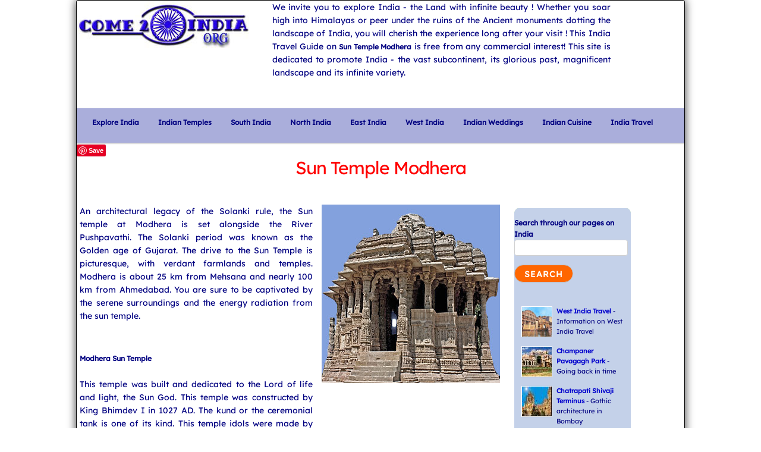

--- FILE ---
content_type: text/html; charset=UTF-8
request_url: https://www.come2india.org/sun-temple-modhera.html
body_size: 18142
content:
<!DOCTYPE html>
<html lang="en-US" prefix="og: https://ogp.me/ns#">
<head>
<meta charset="utf-8">
<title>Sun Temple Modhera</title>
<meta name="keywords" content="Sun Temple Modhera">
<meta name="description" content="An architectural legacy of the Solanki rule, the Sun temple at Modhera is set alongside the River Pushpavathi. The annual Modhera dance festival during January showcases traditional dance forms.">
<link rel="canonical" href="https://www.come2india.org/sun-temple-modhera.html" />
<link rel="publisher" href="https://plus.google.com/+Come2indiaOrgn"/>
<meta property="og:locale" content="en_US" />
<meta property="og:type" content="article" />
<meta property="og:title" content="Sun Temple Modhera" />
<meta property="og:description" content="An architectural legacy of the Solanki rule, the Sun temple at Modhera is set alongside the River Pushpavathi. The annual Modhera dance festival during January showcases traditional dance forms." />
<meta property="og:site_name" content="Come2India - Explore India Guide" />
<meta property="og:url" content="https://www.come2india.org/sun-temple-modhera.html" />
<meta property="og:image" content="https://www.come2india.org/images/sun-temple-modhera.jpg" />
<meta property="article:publisher" content="https://www.facebook.com/come2india.org" />
<meta name="viewport" content="width=device-width, initial-scale=1.0">
<link rel="StyleSheet" href="index.css" type="text/css">
<link rel="StyleSheet" href="navigato.css" type="text/css">
<link rel="stylesheet" href="skeleton.css" type="text/css">
<meta http-equiv="X-UA-Compatible" content="IE=Edge"/>
<script>(function(w,d,s,l,i){w[l]=w[l]||[];w[l].push({'gtm.start':
new Date().getTime(),event:'gtm.js'});var f=d.getElementsByTagName(s)[0],
j=d.createElement(s),dl=l!='dataLayer'?'&l='+l:'';j.async=true;j.src=
'https://www.googletagmanager.com/gtm.js?id='+i+dl;f.parentNode.insertBefore(j,f);
})(window,document,'script','dataLayer','GTM-PD3T4B9');</script>
<script data-ad-client="ca-pub-4440930705640299" async src="https://pagead2.googlesyndication.com/pagead/js/adsbygoogle.js"></script>
<link rel="preload" href="https://cdn.shareaholic.net/assets/pub/shareaholic.js" as="script" />
<meta name="shareaholic:site_id" content="4ef4a8d975e712e91b98801be52721c0" />
<script data-cfasync="false" async src="https://cdn.shareaholic.net/assets/pub/shareaholic.js"></script>
</head>
<body>
<div class="container"><div class="bord">
<div class="row">
<div class="four columns"><a href="https://www.come2india.org/" title="Explore India Travel Guide"><div id="site-logo"><img src="images/come_s.jpg" alt="Explore India Travel Guide"></div></a>
</div>
<div class="seven columns">
<p>We invite you to explore India - the Land with infinite beauty ! Whether you soar high into Himalayas or peer under the ruins of the Ancient monuments dotting the landscape of India, you will cherish the experience long after your visit ! This India Travel Guide  on <strong>Sun Temple Modhera</strong> is free from any commercial interest! This site is dedicated to promote India - the vast subcontinent, its glorious past, magnificent landscape and its infinite variety. </p>
</div>
</div>
<br><!-- main menu -->
<div class="luxbar luxbar-default">
    <input type="checkbox" id="luxbar-checkbox" class="luxbar-checkbox">
    <div class="luxbar-menu luxbar-menu-left luxbar-menu-light">
	        <ul class="luxbar-navigation">
            <li class="luxbar-header">
                           <label class="luxbar-hamburger luxbar-hamburger-doublespin"
                        for="luxbar-checkbox"> <span></span> </label>
            </li>
            
<li class="luxbar-item dropdown"><a href="https://www.come2india.org/" title="Explore India Travel Guide"><strong>Explore India</strong></a> </li>
<li class="luxbar-item dropdown"><a href="indian-temples.html" title="Indian Temples"><strong>Indian Temples</strong></a> </li>
<li class="luxbar-item dropdown"><a href="travel3.html" title="South India Travel"><strong>South India</strong></a> </li>
<li class="luxbar-item dropdown"><a href="north-india.html" title="North India Travel"><strong>North India</strong></a> </li>            
<li class="luxbar-item dropdown"><a href="east-india.html" title="East India Travel"><strong>East India</strong></a> </li>		
<li class="luxbar-item dropdown"><a href="west-india-travel.html" title="West India Travel"><strong>West India</strong></a> </li>		
<li class="luxbar-item dropdown"><a href="indian-weddings.html" title="Indian Weddings"><strong>Indian Weddings</strong></a> </li>			
<li class="luxbar-item dropdown"><a href="karnataka-cuisine.html" title="Indian Cuisine"><strong>Indian Cuisine</strong></a> </li>		
<li class="luxbar-item dropdown"><a href="travel4.html" title="India Travel Tips"><strong>India Travel</strong></a> </li>		
		
		</ul>
    </div>
</div>
<a href="//pinterest.com/pin/create/button/" data-pin-do="buttonBookmark"><img src="//assets.pinterest.com/images/pidgets/pin_it_button.png" alt="Pinterest" /></a>
<script type="text/javascript" src="//assets.pinterest.com/js/pinit.js"></script>
<script type="text/javascript" src="fb.js"></script><script type="text/javascript">
document.write('<g:plusone size="small" href='+document.location.href+ '><\/g:plusone>');

  (function() {
    var po = document.createElement('script'); po.type = 'text/javascript'; po.async = true;
    po.src = 'https://apis.google.com/js/plusone.js';
    var s = document.getElementsByTagName('script')[0]; s.parentNode.insertBefore(po, s);
  })();
</script>
                       
<h1>Sun Temple Modhera</h1>

<br><div class="row">
<div class="five columns">
<p>An architectural legacy of the Solanki rule, the Sun temple at Modhera is set alongside the River Pushpavathi. The Solanki period was known as the Golden age of Gujarat. The drive to the Sun Temple is picturesque, with verdant farmlands and temples. Modhera is about 25 km from Mehsana and nearly 100 km from Ahmedabad. You are sure to be captivated by the serene surroundings and the energy radiation from the sun temple.</p><br><p><strong>Modhera Sun Temple</strong><br><br>This temple was built and dedicated to the Lord of life and light, the Sun God. This temple was constructed by King Bhimdev I in 1027 AD. The kund or the ceremonial tank is one of its kind. This temple idols were made by the Silavats, who were popular as temple engineers. Their expertise in idol making is evident here. The temple was built in accordance with Vaastu Shastra. Each of the stone carvings speaks a language of its own; depicting numerous impressions ranging from flora and fauna to narrative art and legends. <br><br>The sun temple at Modhera looks magnificent even in its ruined state. There is no shikhara and no worship offered. The kund and the entrance passageway face east thus welcoming the invigorating rays of the sun. The entire structure floats on a pedestal and thus resembles a flowering lotus. The steps leading to the temple are a mirror image of the temple shikhar. The main temple complex is divided into:</p><br><p><strong>Sabha mandap</strong>: The entrance<br><br><strong>Antaral</strong>:  The connecting passage<br><br><strong>Garbagruha</strong>: The sanctum sanctorum.</p><br><p><strong>Looking around the Sun temple at Modhera</strong><br><br><strong>Kund</strong>: When you enter the temple complex, you see the rectangular kund or tank. It is known as the Ramakund and encompasses 108 shrines dedicated to various gods. The kund is a fine example of a geometrical architecture.  This tank dovetails seamlessly into the main temple structure.  You can go down the stepwall from the eastern end; as the other sides are steep and form the wall shaft. <br><br><strong>Sabha mandap and Antaral</strong>: A flight of steps leads you to the sabha mandap or the assembly. This mandap is an assembly of twelve representations of Aditya in sculptural splendor. The twelve representations carved on the pillars represent the sun through the twelve months. Tourists interested in history and folklore can engage a priest who would enthrall you with tales and sequences from epics and legends. <br><br>The epics and legends are carved on the 52 pillars in the temple section. The carved murals serve as a virtual encyclopedia of history of communities, and also describe fairs and festivals and rituals of the golden era. <br><br>Garbagruha: The sharp rays of the sun illuminate the inner core of the Garbagruha. The Garbagruha was designed to allow the rays of the rising and setting sun during equinox (20 March and 21 September) fall on the ornamented sun God's idol. The golden idol was ransacked by Mohammed Gazni. <br><br>The exterior wall - the exterior wall of the temple has 12 different posture of Aditya (the Sun God).  </p><br><p><strong>Modhera dance festival </strong><br><br>The Modhera dance festival depicts the ancient history and rich cultural tradition of the region. The festival is scheduled during the third week of January every year. The festival is held after Uttarayan for three days against the backdrop of the Sun temple. The Modhera dance festival showcases traditional dance forms against a grandiose backdrop. The festival is organized by the Tourism Corporation of Gujarat Limited (TCGL) to celebrate various performing arts in the country. </p></div>

<div class="four columns"><div id="imagoo">
<img src="images/sun-temple-modhera.jpg" alt="Sun Temple Modhera"></div>
</div>


<div class="three columns">
<div id="right_column"><div id="c2i_col"><strong>Search through our pages on India</strong><form method="get" ACTION="cgi-bin/search"><INPUT TYPE="text" NAME="terms" value=""><br><INPUT TYPE="submit" value="Search" class="btn"></form><script language="JavaScript" type="text/javascript" src="menu.js"></script><p><img src="images/thumbs/west-india-travel.jpg" alt="West India Travel" width="50" height="50"><a href="west-india-travel.html" title="West India Travel"> <strong>West India Travel</strong></a> - Information on West India Travel</p><p><img src="images/thumbs/champaner.jpg" alt="Champaner Pavagagh Park" width="50" height="50"><a href="champaner.html" title="Champaner Pavagagh Park"> <strong>Champaner Pavagagh Park</strong></a> - Going back in time</p><p><img src="images/thumbs/victoria-terminus.jpg" alt="Chatrapati Shivaji Terminus" width="50" height="50"><a href="victoria-terminus.html" title="Chatrapati Shivaji Terminus"> <strong>Chatrapati Shivaji Terminus</strong></a> - Gothic architecture in Bombay</p><p><img src="images/thumbs/goa-food.jpg" alt="Goa Food Pork Vindaloo" width="50" height="50"><a href="goa-food.html" title="Goa Food Pork Vindaloo"> <strong>Goa Food Pork Vindaloo</strong></a> - Fusion of Portugese and West Coast</p><p><img src="images/thumbs/goa-carnival.jpg" alt="Goa Carnival" width="50" height="50"><a href="goa-carnival.html" title="Goa Carnival"> <strong>Goa Carnival</strong></a> - Portuguese colonial past</p><p><img src="images/thumbs/goa-holiday.jpg" alt="Goa Holidays" width="50" height="50"><a href="goa-holiday.html" title="Goa Holidays"> <strong>Goa Holidays</strong></a> - sun, sand and surf</p><p><img src="images/thumbs/francis-xavier.jpg" alt="St.Francis Xavier" width="50" height="50"><a href="francis-xavier.html" title="St.Francis Xavier"> <strong>St.Francis Xavier</strong></a> - The patron saint of Goa "Goencho saiba"</p><p><img src="images/thumbs/ganapatipule-beach.jpg" alt="Ganapatipule Beach" width="50" height="50"><a href="ganapatipule-beach.html" title="Ganapatipule Beach"> <strong>Ganapatipule Beach</strong></a> - hitherto untouched tourist spot</p><p><img src="images/thumbs/mount-mary-basilica.jpg" alt="Mount Mary Basilica Bombay" width="50" height="50"><a href="mount-mary-basilica.html" title="Mount Mary Basilica Bombay"> <strong>Mount Mary Basilica Bombay</strong></a> - Dedicated to Carmel Mount Mary</p><p><img src="images/thumbs/bom-jesus-basilica.jpg" alt="Basilica of Bom Jesus" width="50" height="50"><a href="bom-jesus-basilica.html" title="Basilica of Bom Jesus"> <strong>Basilica of Bom Jesus</strong></a> - 1st Basilica in India</p><p><img src="images/thumbs/dholavira.jpg" alt="Dholavira Kachchh" width="50" height="50"><a href="dholavira.html" title="Dholavira Kachchh"> <strong>Dholavira Kachchh</strong></a> - Indus Valley Civilization</p><p><img src="images/thumbs/rock-shelters-bhimbetka.jpg" alt="Rock Shelters of Bhimbetka" width="50" height="50"><a href="rock-shelters-bhimbetka.html" title="Rock Shelters of Bhimbetka"> <strong>Rock Shelters of Bhimbetka</strong></a> - Paleolithic and Mesolithic periods</p><p><img src="images/thumbs/mandu.jpg" alt="Mandu" width="50" height="50"><a href="mandu.html" title="Mandu"> <strong>Mandu</strong></a> - Capital of the Parmars</p><p><img src="images/thumbs/panchgani.jpg" alt="Panchgani" width="50" height="50"><a href="panchgani.html" title="Panchgani"> <strong>Panchgani</strong></a> - Place of strawberry</p><p><img src="images/thumbs/sun-temple-modhera.jpg" alt="Sun Temple Modhera" width="50" height="50"><a href="sun-temple-modhera.html" title="Sun Temple Modhera"> <strong>Sun Temple Modhera</strong></a> - Sun Temple in Gujarat</p><p><img src="images/thumbs/ranthambore.jpg" alt="Ranthambore National Park" width="50" height="50"><a href="ranthambore.html" title="Ranthambore National Park"> <strong>Ranthambore National Park</strong></a> - Tiger Sanctuary</p><p><img src="images/thumbs/vijaydurg-sindhudurg.jpg" alt="Vijaydurg - Sindhudurg" width="50" height="50"><a href="vijaydurg-sindhudurg.html" title="Vijaydurg - Sindhudurg"> <strong>Vijaydurg </strong></a> - tranquil and striking coastal line in the West Coast</p><p><img src="images/thumbs/karnataka-beaches.jpg" alt="Beaches of Karnataka" width="50" height="50"><a href="karnataka-beaches.html" title="Beaches of Karnataka"> <strong>Beaches of Karnataka</strong></a> - peek at the beaches of Karwar, Murudeshwar, Maravanthe</p><p><img src="images/thumbs/murud-janjira.jpg" alt="Murud Janjira" width="50" height="50"><a href="murud-janjira.html" title="Murud Janjira"> <strong>Murud Janjira</strong></a> - serene fishing village with a striking sea shore</p><p><img src="images/thumbs/mount-abu.jpg" alt="Mount Abu" width="50" height="50"><a href="mount-abu.html" title="Mount Abu"> <strong>Mount Abu</strong></a> - A pleasant retreat and green oasis in Rajasthan</p><p><img src="images/thumbs/jaipur.jpg" alt="Jaipur India" width="50" height="50"><a href="jaipur.html" title="Jaipur India"> <strong>Jaipur India</strong></a> - Magnificent architecture, a blend of Rajasthani and Mughal forms</p><p><img src="images/thumbs/ajmer.jpg" alt="Ajmer" width="50" height="50"><a href="ajmer.html" title="Ajmer"> <strong>Ajmer</strong></a> - A blend of Hinduism and Islam</p><p><img src="images/thumbs/udaipur.jpg" alt="Udaipur" width="50" height="50"><a href="udaipur.html" title="Udaipur"> <strong>Udaipur</strong></a> - Majestic mountain range</p><p><img src="images/thumbs/scuba-diving.jpg" alt="Scuba diving in Lakshadweep" width="50" height="50"><a href="scuba-diving.html" title="Scuba diving in Lakshadweep"> <strong>Scuba diving in Lakshadweep</strong></a> - Scuba Diving in Arabian Sea</p><div id="c2i_col_footer"></div><div id="c2i_col1"><div id="img1"><img src="images/kalasam.gif"></div><p><img src="images/thumbs/shirdi-temple.jpg" alt="Shirdi Temple" width="50" height="50"><a href="shirdi-temple.html" title="Shirdi Temple"> <strong>Shirdi Temple</strong></a> - White marble temple</p><div id="c2i_col_footer1"></div></div></div></div><br><script type='text/javascript'>
//<![CDATA[
(function() {
    document.write('<fb:recommendations site="come2india.org" width="200" height="300" header="true" font="segoe ui" border_color="000090"><\/fb:recommendations>');
    var s = document.createElement('SCRIPT'), s1 = document.getElementsByTagName('SCRIPT')[0];
    s.type = 'text/javascript';
    s.async = true;
    s.src = 'http://connect.facebook.net/en_US/all.js#xfbml=1';
    s1.parentNode.insertBefore(s, s1);
})();
//]]>
</script></div>
</div><div style="text-align: left;"><a href="#top"><strong>Sun Temple Modhera</strong></a>&nbsp;<img src="images/arrow.bmp" alt=""><br>Popularity Index: 17479 </div>
<div class="footer">
Copyright © 2001 - 2025  come2india.org All rights reserved No Part of this Page may be reproduced without written permission.
</div>
</div>

<script type="text/javascript">

  var _gaq = _gaq || [];
  _gaq.push(['_setAccount', 'UA-1591168-2']);
  _gaq.push(['_setDomainName', '.come2india.org']);
  _gaq.push(['_trackPageview']);

  (function() {
    var ga = document.createElement('script'); ga.type = 'text/javascript'; ga.async = true;
    ga.src = ('https:' == document.location.protocol ? 'https://ssl' : 'http://www') + '.google-analytics.com/ga.js';
    var s = document.getElementsByTagName('script')[0]; s.parentNode.insertBefore(ga, s);
  })();

</script>
<noscript><iframe src="https://www.googletagmanager.com/ns.html?id=GTM-PD3T4B9"
height="0" width="0" style="display:none;visibility:hidden"></iframe></noscript>
<br>
</div>
<script type="application/ld+json">
{
  "@context": "https://schema.org",
  "@type": "Article",
  "mainEntityOfPage": {
    "@type": "WebPage",
    "@id": "https://www.come2india.org/sun-temple-modhera.html"
	},
  "headline": "Sun Temple Modhera",
  "image": [
    "https://www.come2india.org/images/sun-temple-modhera.jpg"    
   ],
  "datePublished": "2005-09-11T00:00:00-0600",
  "dateModified": "2025-11-19T21:15:58-0700",
  "author": {
    "@type": "Person",
    "name": "Webmaster"
  },
   "publisher": {
    "@type": "Organization",
    "name": "Come2India",
    "logo": {
      "@type": "ImageObject",
      "url": "https://www.come2india.org/images/come_s.jpg"
    }
  },
  "description": "An architectural legacy of the Solanki rule, the Sun temple at Modhera is set alongside the River Pushpavathi. The annual Modhera dance festival during January showcases traditional dance forms."
}
</script>

</body>
</html>

--- FILE ---
content_type: text/html; charset=utf-8
request_url: https://accounts.google.com/o/oauth2/postmessageRelay?parent=https%3A%2F%2Fwww.come2india.org&jsh=m%3B%2F_%2Fscs%2Fabc-static%2F_%2Fjs%2Fk%3Dgapi.lb.en.W5qDlPExdtA.O%2Fd%3D1%2Frs%3DAHpOoo8JInlRP_yLzwScb00AozrrUS6gJg%2Fm%3D__features__
body_size: 162
content:
<!DOCTYPE html><html><head><title></title><meta http-equiv="content-type" content="text/html; charset=utf-8"><meta http-equiv="X-UA-Compatible" content="IE=edge"><meta name="viewport" content="width=device-width, initial-scale=1, minimum-scale=1, maximum-scale=1, user-scalable=0"><script src='https://ssl.gstatic.com/accounts/o/2580342461-postmessagerelay.js' nonce="bWXOWTxZbjXg46TxElqt2g"></script></head><body><script type="text/javascript" src="https://apis.google.com/js/rpc:shindig_random.js?onload=init" nonce="bWXOWTxZbjXg46TxElqt2g"></script></body></html>

--- FILE ---
content_type: text/html; charset=utf-8
request_url: https://www.google.com/recaptcha/api2/aframe
body_size: 267
content:
<!DOCTYPE HTML><html><head><meta http-equiv="content-type" content="text/html; charset=UTF-8"></head><body><script nonce="Rfah4UWKsYW6nSTxFNUd1w">/** Anti-fraud and anti-abuse applications only. See google.com/recaptcha */ try{var clients={'sodar':'https://pagead2.googlesyndication.com/pagead/sodar?'};window.addEventListener("message",function(a){try{if(a.source===window.parent){var b=JSON.parse(a.data);var c=clients[b['id']];if(c){var d=document.createElement('img');d.src=c+b['params']+'&rc='+(localStorage.getItem("rc::a")?sessionStorage.getItem("rc::b"):"");window.document.body.appendChild(d);sessionStorage.setItem("rc::e",parseInt(sessionStorage.getItem("rc::e")||0)+1);localStorage.setItem("rc::h",'1763648161365');}}}catch(b){}});window.parent.postMessage("_grecaptcha_ready", "*");}catch(b){}</script></body></html>

--- FILE ---
content_type: text/css
request_url: https://www.come2india.org/index.css
body_size: 13470
content:
@font-face{font-family:'Lexend Deca';src:url('LexendDeca-Regular.eot');src:url('LexendDeca-Regular.eot?#iefix') format('embedded-opentype'),url('LexendDeca-Regular.woff2') format('woff2'),url('LexendDeca-Regular.woff') format('woff');src:url('LexendDeca.ttf') format('truetype');font-display:auto}body{margin:0;bgcolor:#fff;scrollbar-track-color:#38b72c;scrollbar-3dlight-color:navy;scrollbar-face-color:#f93;scrollbar-arrow-color:#fff;scrollbar-highlight-color:#fff;scrollbar-shadow-color:#fff;scrollbar-darkshadow-color:#fff}td{font-family:'Lexend Deca',arial,Helvetica,sans-serif;font-size:12px;color:navy;text-align:justify;vertical-align:top;margin:3px}p,li{font-family:'Lexend Deca',,Helvetica,sans-serif;font-size:14px;color:navy;text-align:justify;margin-left:6px;margin:5px}h1{font-family:'Lexend Deca',Helvetica,sans-serif;text-align:center;font-weight:700;font-size:16px;color:red}#site-logo img{display:block;margin-left:2px;max-width:100%;text-align:center}h2{font-family:'Lexend Deca',sans-serif;letter-spacing:-0.05em;line-height:1;color:#f00 !important}a{font-family:'Lexend Deca',arial;font-size:9pt;font-style:normal;font-weight:bold;line-height:normal;text-decoration:none}a:hover{font-family:'Lexend Deca',arial;font-size:9pt;font-style:normal;line-height:normal;text-decoration:none;color:red}.naviback{background-image:url('images/a2.jpg')}.navilinks{font-family:'Lexend Deca',Arial,Helvetica,sans-serif;font-size:11px;color:white;text-align:center;text-decoration:none;font-weight:bold}.footer{background:navy;margin:3px;height:25px;font-family:'Lexend Deca',Arial,Helvetica,sans-serif;text-align:center;font-size:12px;color:white;text-decoration:none;font-weight:bold}.mainmenu{display:block;width:231px;height:22px;font-family:'Lexend Deca',Arial,Helvetica,sans-serif;background-image:url('images/c2imenu.jpg');font-size:12px;color:white;text-align:center;text-decoration:none;font-weight:bold;text-indent:10px;line-height:20px}.indexsubmenu{font-family:'Lexend Deca',Arial,Helvetica,sans-serif;background-image:url('images/leftmenu.jpg');display:block;width:231px;height:22px;font-size:12px;color:navy;text-align:center;text-decoration:none;font-weight:bold;text-indent:10px;line-height:20px}.indexsubmenu:hover{font-family:'Lexend Deca',Arial,Helvetica,sans-serif;background-image:url('images/leftmenu.jpg');display:block;width:231px;height:22px;font-size:12px;color:#00f;text-align:center;text-decoration:none;font-weight:bold;text-indent:10px;line-height:20px}.topmenu:link,active,visited{display:block;height:20px;font-family:Arial,Helvetica,sans-serif;background-image:url('images/round.jpg');font-size:12px;text-decoration:none;text-align:center;color:#ff0;font-weight:bold;text-indent:10px;line-height:18px}.topmenu:hover{display:block;height:20px;font-family:'Lexend Deca',Arial,Helvetica,sans-serif;background-image:url('images/round.jpg');font-size:12px;text-decoration:none;text-align:center;color:white;font-weight:bold;text-indent:10px;line-height:18px}#ttld table{BORDER-RIGHT:#000080 1pt solid;BORDER-TOP:#000080 1pt solid;BORDER-LEFT:#000080 1pt solid;BORDER-BOTTOM:#000080 1pt solid}#ttld tr{background:#d5ebfd}.contact{font-family:'Lexend Deca',Arial;font-size:14pt;font-weight:bold;color:#236bb8}.contactdet{font-family:Arial;font-size:12px;color:#236bb8}.aindex b{font-family:Arial;font-size:11px;color:#3434fa;text-decoration:none}.aindex strong{font-family:Arial;font-size:11px;color:#000090;text-decoration:none}#right_column{font-family:'Lexend Deca',Verdana,Helvetica,sans-serif;float:none;width:196px;margin:5px 0 0 0;padding:0}#right_column a{font-family:'Lexend Deca',Verdana,Helvetica,sans-serif;text-align:left;margin:0;padding:0}#right_column p{font-family:'Lexend Deca',Verdana,Helvetica,sans-serif;text-align:left;clear:both;padding:0;margin:5px 0 0 2px}#right_column img{float:right;padding:0;margin:0 7px 15px 7px}#c2i_col_footer{clear:both;margin:0;padding:0;width:196px;height:15px;background-image:url('images/navi-bot.gif');background-position:bottom right;background-repeat:no-repeat;background-color:#c4d1e9}#c2i_col{width:196px;margin:6px 0 0 0;background-image:url('images/navi-top.gif');background-position:top right;background-repeat:no-repeat;font-size:11px;background-color:#c4d1e9;padding:15px 0 0 0}#c2i_col img{border:1px solid #fff;float:left}#c2i_col img:hover{border-radius:50%;overflow:hidden}#c2i_col p{text-decoration:none;margin:0 5px 5px 0;padding:0 5px 5px 5px;font-size:11px}#c2i_col p b{text-decoration:none;font-size:11px;color:#00c}#c2i_col p strong{text-decoration:none;font-size:11px;color:#00c}#c2i_col a{text-decoration:none;font-size:11px;color:navy}#c2i_col a:hover{text-decoration:underline;font-size:11px;color:#00c}#c2i_col1{width:196px;margin:6px 0 0 0;background-position:top right;background-repeat:no-repeat;font-size:11px;background-color:#a23e02;padding:15px 0 0 0}#c2i_col1 img{border:1px solid #fff;float:left}#img1{width:196px;height:60px;margin:-15px -8px 8px -8px}#c2i_col1 p{text-decoration:none;margin:0 5px 5px 0;padding:0 5px 5px 5px;font-size:11px;color:#fff}#c2i_col1 p b{text-decoration:none;font-size:11px;color:#fff}#c2i_col1 p strong{text-decoration:none;font-size:11px;color:#fff}#c2i_col1 strong{text-decoration:none;font-size:11px;color:#fff}#c2i_col1 a{text-decoration:none;font-size:11px;color:#fff}#c2i_col1 a:hover{text-decoration:underline;font-size:11px;color:#fff}#c2i_col_footer1{clear:both;margin:0;padding:0;width:196px;height:15px;background-image:url('images/navi-bot1.gif');background-position:bottom right;background-repeat:no-repeat;background-color:#a23e02}.btn{cursor:auto;text-transform:uppercase;color:#fff;font-family:'Lexend Deca',Arial,Helvetica,sans-serif;font-size:12px;font-weight:bold;background-color:blue;border:1px solid;border-top-color:#fff;border-left-color:#fff;border-right-color:#fff;border-bottom-color:#fff}strong{font-family:'Lexend Deca',Verdana,Helvetica,sans-serif;color:navy;font-size:12px;font-weight:bold}#container{position:absolute;margin:auto auto}#main{display:block;width:1000px;height:20px;background-image:url('images/a2.jpg')}#nav,#nav ul{padding:0;margin:0;list-style:none}#nav li{float:left}#nav li a{display:block;text-align:center;padding-left:0;background-position:0 0}#nav ul a{width:100px;text-align:center;font-weight:normal}#nav li ul{position:absolute;margin-left:18px;width:100px;display:none}#nav li:hover ul,#nav li.elem ul{display:block;left:auto;top:auto}#nav a:link,#nav a:visited{color:#fff;font-size:12px;font-family:'Lexend Deca',Arial,Helvetica,sans-serif;font-weight:bold;margin:0 8px 0 0;padding:3px 3px 3px 22px;text-decoration:none;text-indent:10px}#nav ul a{background:#5454fa;font-size:12px;color:#fff !important;border:1px solid #1d3d01;border-right:1px solid #1d3d01;border-left:1px solid #1d3d01;border-top:0;padding:3px !important;margin:0;font-weight:normal}#nav ul a:hover{background:#6ba9fe;color:#fff !important}#nav a:hover{font-family:'Lexend Deca',Arial,Helvetica,sans-serif;color:#fff;font-size:12px;font-weight:bold}.snip{font-family:Arial,Helvetica,sans-serif;float:none;width:250px;margin:5px 0 0 0;padding:0}.sniptop2{font-family:Arial,Helvetica,sans-serif;padding:8px 0 0 0;width:250px;color:#fff;background-image:url('bar.jpg');background-repeat:no-repeat;font-size:13px;background-color:#d6facb;text-align:center}.sniptop2 p,.sniptop2 li{font-family:Arial,Helvetica,sans-serif;font-size:12px;color:#011a07;text-align:justify;padding:8px 4px 8px 4px;text-indent:20px}.sniptop2 a,.sniptop2 a:visited{font-family:'Lexend Deca',Arial,Helvetica,sans-serif;font-size:12px;color:#011a07;text-align:justify;padding:8px 4px 8px 4px;text-indent:20px}.sniptop{font-family:'Lexend Deca',Arial,Helvetica,sans-serif;padding:8px 0 0 0;width:250px;color:#fff;background-image:url('bar2.jpg');background-repeat:no-repeat;font-size:13px;background-color:#fee4ca;text-align:center}.sniptop p{font-family:'Lexend Deca',Arial,Helvetica,sans-serif;font-size:12px;color:#412101;text-align:justify;padding:8px 4px 8px 4px;text-indent:20px}#foodie{width:196px;margin:5px 0 0 0;background-image:url('images/menu.jpg');background-position:top right;background-repeat:no-repeat;font-size:11px;background-color:#c4d1e9;padding:75px 0 0 0}.basilica{font-family:arial,Helvetica,sans-serif;font-size:12px;color:#000090;text-align:left}.basilica p,a,a:visited{font-family:arial,Helvetica,sans-serif;font-size:12px;color:#000090;text-align:left}.basilica a:hover{font-family:arial,Helvetica,sans-serif;font-size:12px;color:red;text-align:left;text-decoration:underline}.topo{display:block;width:331px;font-size:12px;color:navy;text-align:justify}img:hover,.img:focus,.img:active{box-shadow:3px 3px 4px #000;-webkit-transform:scale(1.1);transform:scale(1.1)}.bord{border-radius:3px;box-shadow:0 0 15px #333;border:1px solid #000;-moz-box-shadow:0 0 15px #333;-webkit-box-shadow:0 0 15px #333}#imagoo img{max-width:100%;height:auto}.luxbar-default{width:100%;position:relative;box-shadow:0 1px 3px rgba(0,0,0,0.12),0 1px 2px rgba(0,0,0,0.24)}.luxbar-static{box-shadow:0 1px 3px rgba(0,0,0,0.12),0 1px 2px rgba(0,0,0,0.24);width:100%;position:absolute;top:0;left:0}.luxbar-static .luxbar-checkbox:checked ~ .luxbar-menu{position:absolute}.luxbar-fixed{width:100%;position:fixed;top:0;left:0;z-index:1000;box-shadow:0 1px 3px rgba(0,0,0,0.12),0 1px 2px rgba(0,0,0,0.24)}.luxbar-fixed-bottom{width:100%;position:fixed;bottom:0;left:0;z-index:1000;box-shadow:0 1px 3px rgba(0,0,0,0.12),0 1px 2px rgba(0,0,0,0.24)}.luxbar-hamburger span,.luxbar-hamburger span::before,.luxbar-hamburger span::after{display:block;height:2px;width:26px;transition:.6s ease}.luxbar-checkbox:checked ~ .luxbar-menu li .luxbar-hamburger span{background-color:transparent}.luxbar-checkbox:checked ~ .luxbar-menu li .luxbar-hamburger span::before,.luxbar-checkbox:checked ~ .luxbar-menu li .luxbar-hamburger span::after{margin-top:0}.luxbar-header{display:flex;flex-direction:row;justify-content:space-between;align-items:center;height:58px}.luxbar-menu-left .luxbar-navigation,.luxbar-menu-left .luxbar-header{justify-content:flex-start}.luxbar-menu-right .luxbar-hamburger{margin-left:auto}.luxbar-brand{font-size:1.6em;padding:18px 24px 18px 24px}.luxbar-menu{min-height:58px;transition:.6s ease;width:100%}.luxbar-navigation{display:flex;flex-direction:column;list-style:none;padding-left:0;margin:0}.luxbar-menu a,.luxbar-item a{text-decoration:none;color:inherit;cursor:pointer}.luxbar-item{height:30px}.luxbar-item a{padding:11px;display:block}.luxbar-hamburger{padding:18px 24px 18px 24px;position:relative;cursor:pointer}.luxbar-hamburger span::before,.luxbar-hamburger span::after{content:'';position:absolute}.luxbar-hamburger span::before{margin-top:-8px}.luxbar-hamburger span::after{margin-top:8px}.luxbar-checkbox{display:none}.luxbar-checkbox:not(:checked) ~ .luxbar-menu{overflow:hidden;height:58px}.luxbar-checkbox:checked ~ .luxbar-menu{transition:height .6s ease;height:100vh;overflow:auto}.dropdown{position:relative;height:auto;min-height:58px}.dropdown:hover>ul{position:relative;display:block;min-width:100%}.dropdown>a::after{position:absolute;content:'';right:10px;top:25px;border-width:5px 5px 0;border-color:transparent;border-style:solid}.dropdown>ul{display:block;overflow-x:hidden;list-style:none;padding:0}.dropdown>ul .luxbar-item{min-width:100%;height:29px;padding:5px 10px 5px 40px}.dropdown>ul .luxbar-item a{min-height:29px;line-height:29px;padding:0}@media screen and (min-width:768px){.luxbar-navigation{flex-flow:row;justify-content:flex-end}.luxbar-hamburger{display:none}.luxbar-checkbox:not(:checked) ~ .luxbar-menu{overflow:visible}.luxbar-checkbox:checked ~ .luxbar-menu{height:58px}.luxbar-menu .luxbar-item{border-top:0}.luxbar-menu-right .luxbar-header{margin-right:auto}.dropdown{height:58px}.dropdown:hover>ul{position:absolute;left:0;top:58px;padding:0}.dropdown>ul{display:none}.dropdown>ul .luxbar-item{padding:5px 10px}.dropdown>ul .luxbar-item a{white-space:nowrap}}.luxbar-checkbox:checked+.luxbar-menu .luxbar-hamburger-doublespin span::before{transform:rotate(225deg)}.luxbar-checkbox:checked+.luxbar-menu .luxbar-hamburger-doublespin span::after{transform:rotate(-225deg)}.luxbar-checkbox:checked+.luxbar-menu .luxbar-hamburger-spin span::before{transform:rotate(45deg)}.luxbar-checkbox:checked+.luxbar-menu .luxbar-hamburger-spin span::after{transform:rotate(-45deg)}.luxbar-menu-dark,.luxbar-menu-dark .dropdown ul{background-color:#212121;color:#fff}.luxbar-menu-dark .active,.luxbar-menu-dark .luxbar-item:hover{background-color:#424242}.luxbar-menu-dark .luxbar-hamburger span,.luxbar-menu-dark .luxbar-hamburger span::before,.luxbar-menu-dark .luxbar-hamburger span::after{background-color:#fff}.luxbar-menu-light,.luxbar-menu-light .dropdown ul{background-color:#aaaedb;color:#212121}.luxbar-menu-light .active,.luxbar-menu-light .luxbar-item:hover{background-color:#7278c0}.luxbar-menu-light .luxbar-hamburger span,.luxbar-menu-light .luxbar-hamburger span::before,.luxbar-menu-light .luxbar-hamburger span::after{background-color:#212121}.luxbar-menu-material-indigo,.luxbar-menu-material-indigo .dropdown ul{background-color:#1a237e;color:#fff}.luxbar-menu-material-indigo .active,.luxbar-menu-material-indigo .luxbar-item:hover{background-color:#283593}.luxbar-menu-material-indigo .luxbar-hamburger span,.luxbar-menu-material-indigo .luxbar-hamburger span::before,.luxbar-menu-material-indigo .luxbar-hamburger span::after{background-color:#fff}

--- FILE ---
content_type: text/css
request_url: https://www.come2india.org/navigato.css
body_size: 663
content:
.oopmenu{background:transparent url(menu-block.jpg) repeat scroll 0 50%;display:block}.oopmenu:hover{background:transparent url(menu-block-h.jpg) repeat scroll 0 50%;display:block}.opmenu{background:transparent url(menu-block.jpg) repeat scroll 0 50%;display:inline;height:47px;line-height:32px;font-size:.75em;font-family:arial,helvetica,sans-serif;color:#fff;text-decoration:none;text-align:center;padding-right:3px;padding-left:3px}.opmenu:hover{background:transparent url(menu-block-h.jpg) repeat scroll 0 50%;display:inline;height:47px;line-height:32px;font-size:.75em;font-family:arial,helvetica,sans-serif;color:#fff;text-decoration:none;text-align:center}

--- FILE ---
content_type: text/plain
request_url: https://www.google-analytics.com/j/collect?v=1&_v=j102&a=1763012126&t=pageview&_s=1&dl=https%3A%2F%2Fwww.come2india.org%2Fsun-temple-modhera.html&ul=en-us%40posix&dt=Sun%20Temple%20Modhera&sr=1280x720&vp=1280x720&_utma=109381722.1928257849.1763648160.1763648160.1763648160.1&_utmz=109381722.1763648160.1.1.utmcsr%3D(direct)%7Cutmccn%3D(direct)%7Cutmcmd%3D(none)&_utmht=1763648160106&_u=YQBCAEABAAAAACAAI~&jid=739945838&gjid=1535718566&cid=1928257849.1763648160&tid=UA-1591168-2&_gid=605690532.1763648160&_r=1&_slc=1&gtm=45He5bi1n81PD3T4B9za200&gcd=13l3l3l3l1l1&dma=0&tag_exp=103116026~103200004~104527906~104528500~104684208~104684211~105446120~115497441~115583767~115938465~115938468~116184927~116184929~116217636~116217638&z=1555813809
body_size: -451
content:
2,cG-S0YNHSLWSB

--- FILE ---
content_type: application/javascript
request_url: https://www.come2india.org/menu.js
body_size: 3048
content:
var TIMER_SLIDE = null;
var OBJ_SLIDE;
var OBJ_VIEW;
var PIX_SLIDE = 10; //this is the amount of slide/DELAY_SLIDE
var NEW_PIX_VAL;
var DELAY_SLIDE = 30; //this is the time between each call to slide
var DIV_HEIGHT = 22; //value irrelevant
var SUB_MENU_NUM =0;
var RE_INIT_OBJ = null;
var bMenu = document.getElementById("curMenu");
var MainDiv,SubDiv

//DD added code
document.write('<div id="tempcontainer" class="mainDiv" style="visibility: hidden; position: absolute"></div>')

function Init(objDiv)
{
    if (TIMER_SLIDE == null)
    {
        SUB_MENU_NUM = 0;
        MainDiv = objDiv.parentNode;
        SubDiv =  MainDiv.getElementsByTagName("DIV").item(0);
        SubDiv.onclick = SetSlide;
        
        OBJ_SLIDE = MainDiv.getElementsByTagName("DIV").item(1)
        OBJ_VIEW = OBJ_SLIDE.getElementsByTagName("DIV").item(0);

				document.getElementById("tempcontainer").innerHTML=MainDiv.getElementsByTagName("DIV").item(2).innerHTML //DD added code
				DIV_HEIGHT=document.getElementById("tempcontainer").offsetHeight //DD added code
        
        for (i=0;i<OBJ_VIEW.childNodes.length;i++)
        {
            if (OBJ_VIEW.childNodes.item(i).tagName == "SPAN")
            {
                SUB_MENU_NUM ++;
                OBJ_VIEW.childNodes.item(i).onmouseover= ChangeStyle;
                OBJ_VIEW.childNodes.item(i).onmouseout= ChangeStyle;
            }
        }   
        
              NEW_PIX_VAL = parseInt(MainDiv.getAttribute("id")); 
    }

}
function SetSlide()
{   
			if (window.TIMER_SLIDE) clearInterval(TIMER_SLIDE) //DD added code
      if (TIMER_SLIDE == null && this.parentNode == MainDiv)
            TIMER_SLIDE = setInterval('RunSlide()', DELAY_SLIDE);
      else
      {
          RE_INIT_OBJ = this;
          setTimeout('ReInit()', 200);
      }
}

function ReInit(obj)
{
    Init(RE_INIT_OBJ);
    TIMER_SLIDE = setInterval('RunSlide()', DELAY_SLIDE);
    RE_INIT_OBJ = null;
}

function RunSlide()
{

    if (OBJ_VIEW.getAttribute("id") == 0)
    {

        NEW_PIX_VAL += PIX_SLIDE;
        OBJ_SLIDE.style.height = NEW_PIX_VAL;

        if (NEW_PIX_VAL >= DIV_HEIGHT) //DD modified code
        {
            clearInterval(TIMER_SLIDE);
            TIMER_SLIDE = null;
            OBJ_VIEW.style.display = 'inline';
            OBJ_VIEW.setAttribute("id","1")
            MainDiv.setAttribute("id",NEW_PIX_VAL);
        }
    } else
    {
        OBJ_VIEW.style.display = 'none';
        NEW_PIX_VAL -= PIX_SLIDE;
        if(NEW_PIX_VAL > 0)OBJ_SLIDE.style.height = NEW_PIX_VAL;
        if (NEW_PIX_VAL <= 0)
        {
            NEW_PIX_VAL = 0;
            OBJ_SLIDE.style.height = NEW_PIX_VAL
            clearInterval(TIMER_SLIDE);
            TIMER_SLIDE = null;
            OBJ_VIEW.setAttribute("id","0")
            MainDiv.setAttribute("id",NEW_PIX_VAL);
        }
    }
}

function ChangeStyle()
{
    if (this.className == this.getAttribute("classOut"))
        this.className = this.getAttribute("classOver");
    else
        this.className = this.getAttribute("classOut");
}

--- FILE ---
content_type: application/javascript
request_url: https://www.come2india.org/fb.js
body_size: 405
content:
//<![CDATA[
(function() {
    document.write('<fb:like width="120" send="true" layout="button_count" show_faces="false"><\/fb:like>');
    var s = document.createElement('SCRIPT'), s1 = document.getElementsByTagName('SCRIPT')[0];
    s.type = 'text/javascript';
    s.async = true;
    s.src = 'http://connect.facebook.net/en_US/all.js#xfbml=1';
    s1.parentNode.insertBefore(s, s1);
})();
//]]>